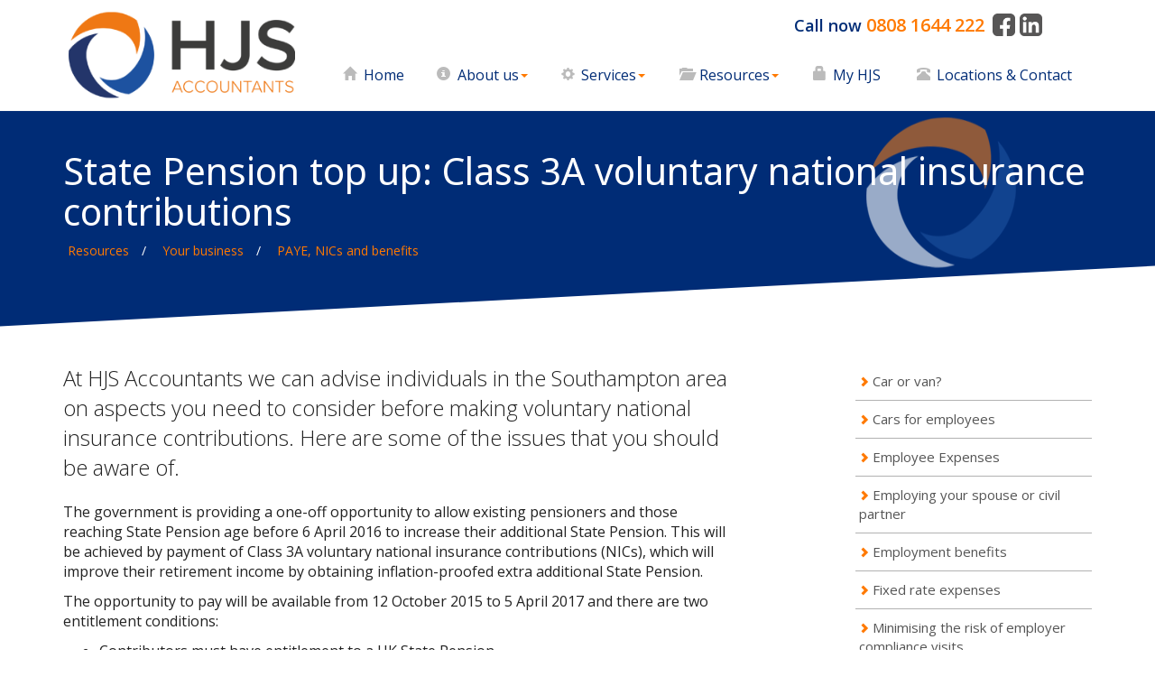

--- FILE ---
content_type: text/html; charset=utf-8
request_url: https://www.hjsaccountants.co.uk/resources/your-business/paye-nics-and-benefits/state-pension-top-up-class-3a-voluntary-national-insurance-contributions
body_size: 9033
content:

<!doctype html>
<!--[if lt IE 7]> <html lang="en-gb" class="no-js lt-ie9 lt-ie8 lt-ie7"> <![endif]-->
<!--[if IE 7]>    <html lang="en-gb" class="no-js lt-ie9 lt-ie8"> <![endif]-->
<!--[if IE 8]>    <html lang="en-gb" class="no-js lt-ie9"> <![endif]-->
<!--[if gt IE 8]><!--> <html lang="en-gb"> <!--<![endif]-->
	<head><meta http-equiv="X-UA-Compatible" content="IE=edge" /><meta charset="utf-8" /><meta name="viewport" content="width=device-width" /><link rel="shortcut icon" href="/favicon.ico" /><link rel="apple-touch-icon" href="/apple-touch-icon.png" />



<script type="speculationrules">
{
  "prerender": [{
    "where": {
      "and": [
        { "href_matches": "/*" },
        { "not": {"selector_matches": ".do-not-prerender"}}
      ]
    },
    "eagerness": "moderate"
  }]
}
</script>
	<link href="/css/styles.css" rel="stylesheet" type="text/css" media="screen" /><link href="/css/print.css" rel="stylesheet" type="text/css" media="print" /><link href="//fonts.googleapis.com/css?family=Montserrat" rel="stylesheet" type="text/css" media="screen" /><link href="//fonts.googleapis.com/css?family=Open+Sans:400,600,300,700" rel="stylesheet" type="text/css" media="screen" /><script src="//cdn.clientzone.com/framework/3.0/modernizer/modernizr-custom.3.6.0.js"></script><script src="//ajax.googleapis.com/ajax/libs/jquery/3.6.0/jquery.min.js"></script><script src="//cdn.clientzone.com/framework/3.0/scripts/settings.js"></script><script src="//cdn.clientzone.com/framework/3.0/scripts/search.js"></script><script src="//cdn.clientzone.com/framework/3.0/bootstrap/bootstrap.min.js"></script><script src="//cdn.clientzone.com/framework/3.0/bootstrap/hover.min.js"></script><link href="https://www.hjsaccountants.co.uk/resources/your-business/paye-nics-and-benefits/state-pension-top-up-class-3a-voluntary-national-insurance-contributions" rel="canonical" /><title>
	State Pension top up: Class 3A voluntary national insurance contributions Southampton : HJS Accountants
</title></head>
	<body id="body" class="page-resources page-your-business page-paye-nics-and-benefits page-state-pension-top-up-class-3a-voluntary-national-insurance-contributions">
<form method="post" action="/resources/your-business/paye-nics-and-benefits/state-pension-top-up-class-3a-voluntary-national-insurance-contributions" id="form1">

<!-- IE6 warning and Accessibility links -->
        <div class="container-fluid">
		<div class="access-links">
	<h2 id="page-top">Accessibility links</h2>
	<ul>
		<li><a href="#skip-to-content" title="">Skip to content</a></li>
		<li><a href="/accessibility" title="">Accessibility Help</a></li>
	</ul>
</div>
		<div class="browser-wrap">
    <div class="chromeframe">
        <p>You are using an outdated browser. <a href="https://browse-better.com/">Upgrade your browser today</a> for a better experience of this site and many others.</p>
    </div>

    <!--[if IE]> 
        <div class="chromeframe-ie">
            <p>You are using an outdated browser. <a href="https://browse-better.com/">Upgrade your browser today</a> for a better experience of this site and many others.</p>
        </div>
        <div class="small">
            <p>If you are having trouble viewing this website and would like some information please contact us on the details below...</p>
            <p>Tel: 0808 1644 222</p>
            <p>Email: <a href="mailto:enquiries@hjsaccountants.co.uk">enquiries@hjsaccountants.co.uk</a></p>
            <p>Address: <span itemscope itemtype="http://schema.org/AccountingService" class="address-mini">HJS Accountants Ltd, 
<span itemprop="address" itemscope itemtype="http://schema.org/PostalAddress">
<span itemprop="streetAddress">Tagus House, 9 Ocean Way</span>, <span itemprop="addressLocality"> Southampton</span>, <span itemprop="addressRegion">Hampshire</span> <span itemprop="postalCode"> SO14 3TJ</span>
</span>
</span></p>
        </div>
    <![endif]-->
</div>
	</div>
        <!-- / IE6 warning and Accessibility links -->
        <div class="site-wrap" id="site">
            <!-- Remove the jumbotron-height class in the div below if you use a carousel -->
            <header class="site-header-wrap jumbotron-height">
                <div class="brand-wrap">
                    <div class="container">
                        <div class="row">
                            <div class="col-sm-3">
                                <a id="print-logo" title="HJS Accountants - Southampton, Winchester and Reading" href="/">
                                    <img class="img-responsive" id="logo" alt="HJS Accountants Ltd - logo" src="/img/logo.png">
                                </a>
                            </div>
                            <div class="col-sm-9">
								<div class="text-right-sm">
									<p class="strapline-tel">Call now <a href="tel:0808 1644 222">0808 1644 222</a></p>
									<div class="social-media">
										<a href="https://www.facebook.com/HJSAccountants/" target="_blank" rel="noopener"><img src="/img/icons/facebook.png" alt="HJS Accountants Ltd on Facebook"></a><a href="https://www.linkedin.com/company/hjs-accountants/" target="_blank" rel="noopener"><img src="/img/icons/linkedin.png" alt="HJS Accountants Ltd on linkedin"></a><a href="https://twitter.com/hjsaccountants" target="_blank" rel="noopener"><img src="//cdn.clientzone.com/images/social-media/x-ts.png" alt="HJS Accountants Ltd on Twitter"></a>
									</div>
								</div>
								<nav>
  <div class="navbar navbar-default"><div class="navbar-header"><button type="button" class="navbar-toggle" data-toggle="collapse" data-target=".navbar-collapse"><span class="icon-bar"></span><span class="icon-bar"></span><span class="icon-bar"></span><span class="burger-menu-title">MENU</span></button></div><div class="navbar-collapse collapse">
<ul data-cmsnoindex="true" class="nav navbar-nav">
<li><a target="_self" title="Home" href="/">Home</a></li>
<li class="dropdown">
<a class="dropdown-toggle" data-toggle="dropdown" data-hover="dropdown" href="/about-us" title="About us" target="_self">About us<b class="caret"></b></a>
<ul class="dropdown-menu">
<li><a target="_self" title="Overview" href="/about-us">Overview</a></li>
<li><a target="_self" title="Newsletter and sign up" href="/about-us/newsletter-and-sign-up">Newsletter and sign up</a></li>
<li><a target="_self" title="Business news" href="/about-us/business-news">Business news</a></li>
<li><a target="_self" title="Vacancies" href="/about-us/vacancies">Vacancies</a></li>
<li><a target="_self" title="Reading" href="/about-us/reading">Reading</a></li>
<li><a target="_self" title="Southampton" href="/about-us/southampton">Southampton</a></li>
<li><a target="_self" title="Winchester" href="/about-us/winchester">Winchester</a></li>
<li><a target="_self" title="Hampshire Chamber Member Offer" href="/about-us/hampshire-chamber-member-offer">Hampshire Chamber Member Offer</a></li>
</ul>
</li>
<li class="dropdown">
<a class="dropdown-toggle" data-toggle="dropdown" data-hover="dropdown" href="/services" title="Services" target="_self">Services<b class="caret"></b></a>
<ul class="dropdown-menu">
<li><a target="_self" title="Overview" href="/services">Overview</a></li>
<li class="dropdown-submenu">
<a href="/services/for-your-business" title="For your business" target="_self">For your business</a>
<ul class="dropdown-menu">
<li><a target="_self" title="Overview" href="/services/for-your-business">Overview</a></li>
<li><a target="_self" title="Setting up" href="/services/for-your-business/setting-up">Setting up</a></li>
<li><a target="_self" title="Growing and diversifying" href="/services/for-your-business/growing-and-diversifying">Growing and diversifying</a></li>
<li><a target="_self" title="Succession and the future" href="/services/for-your-business/succession-and-the-future">Succession and the future</a></li>
</ul>
</li>
<li class="dropdown-submenu">
<a href="/services/for-you-and-your-family" title="For you and your family" target="_self">For you and your family</a>
<ul class="dropdown-menu">
<li><a target="_self" title="Overview" href="/services/for-you-and-your-family">Overview</a></li>
<li><a target="_self" title="Managing your wealth" href="/services/for-you-and-your-family/managing-your-wealth">Managing your wealth</a></li>
<li><a target="_self" title="Personal tax planning" href="/services/for-you-and-your-family/personal-tax-planning">Personal tax planning</a></li>
<li><a target="_self" title="Self assessment" href="/services/for-you-and-your-family/self-assessment">Self assessment</a></li>
</ul>
</li>
<li class="dropdown-submenu">
<a href="/services/outsourced-solutions" title="Outsourced Solutions" target="_self">Outsourced Solutions</a>
<ul class="dropdown-menu">
<li><a target="_self" title="Overview" href="/services/outsourced-solutions">Overview</a></li>
<li><a target="_self" title="Cloud accounting with Xero" href="/services/outsourced-solutions/cloud-accounting-with-xero">Cloud accounting with Xero</a></li>
<li><a target="_self" title="Bookkeeping" href="/services/outsourced-solutions/bookkeeping">Bookkeeping</a></li>
<li><a target="_self" title="Payroll" href="/services/outsourced-solutions/payroll">Payroll</a></li>
<li><a target="_self" title="Management accounts" href="/services/outsourced-solutions/management-accounts">Management accounts</a></li>
</ul>
</li>
</ul>
</li>
<li class="dropdown">
<a class="dropdown-toggle" data-toggle="dropdown" data-hover="dropdown" href="/resources" title="Resources" target="_self">Resources<b class="caret"></b></a>
<ul class="dropdown-menu">
<li><a target="_self" title="Overview" href="/resources">Overview</a></li>
<li class="dropdown-submenu">
<a href="/resources/your-business" title="Your business" target="_self">Your business</a>
<ul class="dropdown-menu">
<li><a target="_self" title="Overview" href="/resources/your-business">Overview</a></li>
<li><a target="_self" title="Developing your business" href="/resources/your-business/developing-your-business">Developing your business</a></li>
<li><a target="_self" title="Essentials" href="/resources/your-business/essentials">Essentials</a></li>
<li><a target="_self" title="Limited companies" href="/resources/your-business/limited-companies">Limited companies</a></li>
<li><a target="_self" title="PAYE, NICs and benefits" href="/resources/your-business/paye-nics-and-benefits">PAYE, NICs and benefits</a></li>
<li><a target="_self" title="Starting a business" href="/resources/your-business/starting-a-business">Starting a business</a></li>
<li><a target="_self" title="VAT" href="/resources/your-business/vat">VAT</a></li>
</ul>
</li>
<li class="dropdown-submenu">
<a href="/resources/your-money" title="Your money" target="_self">Your money</a>
<ul class="dropdown-menu">
<li><a target="_self" title="Overview" href="/resources/your-money">Overview</a></li>
<li><a target="_self" title="Personal taxation" href="/resources/your-money/personal-taxation">Personal taxation</a></li>
<li><a target="_self" title="Savings &amp; investments" href="/resources/your-money/savings-and-investments">Savings &amp; investments</a></li>
</ul>
</li>
<li class="dropdown-submenu">
<a href="/resources/tax-information" title="Tax information" target="_self">Tax information</a>
<ul class="dropdown-menu">
<li><a target="_self" title="Overview" href="/resources/tax-information">Overview</a></li>
<li><a target="_self" title="Autumn Budget" href="/resources/tax-information/autumn-budget">Autumn Budget</a></li>
<li><a target="_self" title="Spring Statement" href="/resources/tax-information/spring-statement">Spring Statement</a></li>
<li><a target="_self" title="Tax calendar" href="/resources/tax-information/tax-calendar">Tax calendar</a></li>
<li><a target="_self" title="Tax rates and allowances" href="/resources/tax-information/tax-rates-and-allowances">Tax rates and allowances</a></li>
</ul>
</li>
<li class="dropdown-submenu">
<a href="/resources/tax-strategies" title="Tax strategies" target="_self">Tax strategies</a>
<ul class="dropdown-menu">
<li><a target="_self" title="Overview" href="/resources/tax-strategies">Overview</a></li>
<li><a target="_self" title="Tax and financial strategies 2025/26" href="/resources/tax-strategies/tax-and-financial-strategies-2025/26">Tax and financial strategies 2025/26</a></li>
<li><a target="_self" title="A comfortable retirement" href="/resources/tax-strategies/a-comfortable-retirement">A comfortable retirement</a></li>
<li><a target="_self" title="Exiting your business" href="/resources/tax-strategies/exiting-your-business">Exiting your business</a></li>
<li><a target="_self" title="Making the most of savings and investments" href="/resources/tax-strategies/making-the-most-of-savings-and-investments">Making the most of savings and investments</a></li>
<li><a target="_self" title="Planning for yourself and your family" href="/resources/tax-strategies/planning-for-yourself-and-your-family">Planning for yourself and your family</a></li>
<li><a target="_self" title="Strategies for your business" href="/resources/tax-strategies/strategies-for-your-business">Strategies for your business</a></li>
<li><a target="_self" title="Tax and employment" href="/resources/tax-strategies/tax-and-employment">Tax and employment</a></li>
<li><a target="_self" title="Tax-efficient estate planning" href="/resources/tax-strategies/tax-efficient-estate-planning">Tax-efficient estate planning</a></li>
</ul>
</li>
<li class="dropdown-submenu">
<a href="/resources/interactive-tools" title="Interactive tools" target="_self">Interactive tools</a>
<ul class="dropdown-menu">
<li><a target="_self" title="Overview" href="/resources/interactive-tools">Overview</a></li>
<li><a target="_self" title="Calculators" href="/resources/interactive-tools/calculators">Calculators</a></li>
<li><a target="_self" title="Companies House forms" href="/resources/interactive-tools/companies-house-forms">Companies House forms</a></li>
<li><a target="_self" title="HMRC forms" href="/resources/interactive-tools/hmrc-forms">HMRC forms</a></li>
<li><a target="_self" title="Links" href="/resources/interactive-tools/links">Links</a></li>
</ul>
</li>
</ul>
</li>
<li><a target="_blank" title="My HJS" href="https://hjssolutions.accountantspace.co.uk/html" rel="noopener">My HJS <span class="glyphicon glyphicon-new-window"></span></a></li>
<li><a target="_self" title="Locations & Contact" href="/locations-and-contact">Locations & Contact</a></li>
</ul>
</div></div>
</nav>
                            </div>
                        </div>
                    </div>
					<!--<div class="contact-details">
						<div class="container">
							<div class="row">
								<div class="col-sm-3">
									<p><span class="tel"><webicon icon="glyphicons:triangle-right"></webicon> Southampton <webicon icon="glyphicons:triangle-left"></webicon><br><span class="number"><a href="tel:02380 234 222">02380 234 222</a></span></span></p>
								</div>
								<div class="col-sm-3">
									<p><span class="tel"><webicon icon="glyphicons:triangle-right"></webicon> Winchester <webicon icon="glyphicons:triangle-left"></webicon><br><span class="number"><a href="tel:01962 842000">01962 842000</a></span></span></p>
								</div>
								<div class="col-sm-3">
									<p><span class="tel"><webicon icon="glyphicons:triangle-right"></webicon> Reading <webicon icon="glyphicons:triangle-left"></webicon><br><span class="number"><a href="tel:0118 951 1115">0118 951 1115</a></span></span></p>
								</div>
								<div class="col-sm-3">
									<p><span class="tel"><webicon icon="glyphicons:triangle-right"></webicon> London <webicon icon="glyphicons:triangle-left"></webicon><br><span class="number"><span class="number"><a href="tel:0203 470 0777">0203 470 0777</a></span></span><p>
								</span></div>
							</div>
						</div>
					</div> -->
                </div>
                <div class="site-header-inner">
                    <!-- Change the dic item below to CAROUSEL_HOME if you want to use a rotating banner -->
                    
                </div>
            </header>
            <!-- Skip to content link - place just before main content! -->
            <a name="skip-to-content" class="skip-to-content"></a>
            <!-- / Skip to content link -->
            <div class="site-main-content-wrap">
                
                    <div class="page-title-wrap">
                        <div class="container">
                            <h1>State Pension top up: Class 3A voluntary national insurance contributions</h1>
                            
<accsys_noindex>

        <ol class="breadcrumb">
    
        <li >
        
         <a href='/resources' title='Resources' target="_self">Resources</a>
        </li>
    
        <li >
        
         <a href='/resources/your-business' title='Your business' target="_self">Your business</a>
        </li>
    
        <li >
        
         <a href='/resources/your-business/paye-nics-and-benefits' title='PAYE, NICs and benefits' target="_self">PAYE, NICs and benefits</a>
        </li>
    
        </ol>
    
</accsys_noindex>

                        </div>
                    </div>
                
                <div class="container soft-top-large soft-bottom-large">
	<div class="row">
		<div class="col-sm-8 col-lg-8">
			
<p class="opening-para">At  HJS Accountants we can advise individuals in the Southampton area on aspects you  need to consider before making voluntary national insurance contributions. Here  are some of the issues that you should be aware of.</p>

<p class="secondary-opening-para">The  government is providing a one-off opportunity to allow existing pensioners and  those reaching State Pension age before 6 April 2016 to increase their  additional State Pension. This will be achieved by payment of Class 3A  voluntary national insurance contributions (NICs), which will improve their  retirement income by obtaining inflation-proofed extra additional State  Pension.</p>
<p>The opportunity  to pay will be available from 12 October 2015 to 5 April 2017 and there are two  entitlement conditions:</p>
<ul>
  <li>Contributors  must have entitlement to a UK State Pension </li>
  <li>They  must reach State Pension age before 6 April 2016</li>
</ul>
<p>Further details  of the measures have been announced, including:</p>
<ul>
  <li>The  amount of a Class 3A contribution (which reduces with age)</li>
  <li>Specifying  that one unit of Class 3A contributions will result in &pound;1 per week of  additional State Pension</li>
  <li>Setting  a &pound;25 a week maximum additional State Pension that can be obtained through  payment of Class 3A contributions</li>
  <li>Providing  for a cooling off period of 90 days from payment during which a refund can be  obtained; applying also to the estate of a person who dies during that period</li>
</ul>
<p>The additional pension purchased with class 3A NICs:</p>
<ul>
  <li>will increase in line with CPI inflation</li>
  <li>will be inheritable on death, i.e. a surviving spouse will be entitled to at least  50% of the additional pension</li>
  <li>will be taxable</li>
  <li>will be taken into account in any assessment of income related means tested  benefits, including pension credit, housing benefit and help with council tax.</li>
</ul>
<p>The measure  will apply to the whole of the UK but this is dependent upon the Royal Assent  of the Northern Ireland equivalent of the Pensions Act 2014 to allow for the  increase in the additional State Pension.</p>
<p>The government has set up a State Pension top up calculator, which can be found <a href="https://www.gov.uk/state-pension-topup/y/" target="_blank">here</a>.</p>
<p>Some examples  are given in the table below. Please note that the contribution amounts are  estimates:</p>
<table class="table table-striped table-hover state-pension-top-up">
<thead>
  <tr class="table-primary">
    <th>Age at payment date</th>
    <th>Rate for each additional pension unit of &pound;1 per week</th>
    <th>Extra units required</th>
    <th>Lump sum contribution (&pound;)</th>
  </tr>
  </thead>
  <tbody>
  <tr>
    <td>67</td>
    <td>847</td>
    <td>5</td>
    <td>4,235</td>
  </tr>
  <tr>
    <td>71</td>
    <td>761</td>
    <td>25 (max)</td>
    <td>19,025</td>
  </tr>
  <tr>
    <td>74</td>
    <td>694</td>
    <td>12</td>
    <td>8,328</td>
  </tr>
  <tr>
    <td>90</td>
    <td>270</td>
    <td>10</td>
    <td>2,700</td>
  </tr>
  <tr>
    <td>85</td>
    <td>394</td>
    <td>15</td>
    <td>5,910</td>
  </tr>
  </tbody>
</table>
<p>Individuals  should consider making Class 3 contributions to cover gaps in their Basic State  Pension provision, where possible, before making Class 3A contributions. These  may give a better return than the figures above.</p>
<p class='closing-para'>If you are looking for professional assistance  from a team of accountants and business advisers in the Southampton area, <a href="/locations-and-contact" title="Contact us">contact</a>   HJS Accountants.</p>

		</div>
		<div class="col-sm-4 col-lg-offset-1 col-lg-3">
			<nav>
  <div class="content-page-nav-list-wrap">
<div class="list-group">
<a class="list-group-item" title="Car or van?" target="_self" href="/resources/your-business/paye-nics-and-benefits/car-or-van">Car or van?</a>
<a class="list-group-item" title="Cars for employees" target="_self" href="/resources/your-business/paye-nics-and-benefits/cars-for-employees">Cars for employees</a>
<a class="list-group-item" title="Employee Expenses" target="_self" href="/resources/your-business/paye-nics-and-benefits/employee-expenses">Employee Expenses</a>
<a class="list-group-item" title="Employing your spouse or civil partner" target="_self" href="/resources/your-business/paye-nics-and-benefits/employing-your-spouse-or-civil-partner">Employing your spouse or civil partner</a>
<a class="list-group-item" title="Employment benefits" target="_self" href="/resources/your-business/paye-nics-and-benefits/employment-benefits">Employment benefits</a>
<a class="list-group-item" title="Fixed rate expenses" target="_self" href="/resources/your-business/paye-nics-and-benefits/fixed-rate-expenses">Fixed rate expenses</a>
<a class="list-group-item" title="Minimising the risk of employer compliance visits" target="_self" href="/resources/your-business/paye-nics-and-benefits/minimising-the-risk-of-employer-compliance-visits">Minimising the risk of employer compliance visits</a>
<a class="list-group-item" title="National insurance" target="_self" href="/resources/your-business/paye-nics-and-benefits/national-insurance">National insurance</a>
<a class="list-group-item" title="Payroll - basic procedures" target="_self" href="/resources/your-business/paye-nics-and-benefits/payroll-basic-procedures">Payroll - basic procedures</a>
<a class="list-group-item" title="Payroll Real Time Information" target="_self" href="/resources/your-business/paye-nics-and-benefits/payroll-real-time-information">Payroll Real Time Information</a>
<a class="list-group-item" title="Payslips" target="_self" href="/resources/your-business/paye-nics-and-benefits/payslips">Payslips</a>
<a class="list-group-item" title="Pensions - automatic enrolment" target="_self" href="/resources/your-business/paye-nics-and-benefits/pensions-automatic-enrolment">Pensions - automatic enrolment</a>
<a class="list-group-item" title="Pooled cars and vans" target="_self" href="/resources/your-business/paye-nics-and-benefits/pooled-cars-and-vans">Pooled cars and vans</a>
<a class="list-group-item" title="Reform of National Insurance for the self-employed" target="_self" href="/resources/your-business/paye-nics-and-benefits/reform-of-national-insurance-for-the-self-employed">Reform of National Insurance for the self-employed</a>
<a class="list-group-item active" title="State Pension top up: Class 3A voluntary national insurance contributions" target="_self" href="/resources/your-business/paye-nics-and-benefits/state-pension-top-up-class-3a-voluntary-national-insurance-contributions">State Pension top up: Class 3A voluntary national insurance contributions</a>
<a class="list-group-item" title="The Employment Allowance" target="_self" href="/resources/your-business/paye-nics-and-benefits/the-employment-allowance">The Employment Allowance</a>
</div>
</div>
</nav>
		</div>
	</div>
</div>
 
            </div>
            <!--/end site-main-content-wrap -->
            <footer class="site-footer-wrap">
                <div class="soft-ends-large">
                    <div class="container">
                        <div class="row equal-height">
                            <div class="col-sm-4">
                                <div class="xs-block">
                                    <h5><span class="glyphicon glyphicon-map-marker"></span> Southampton Office</h5>
                                    <div itemscope itemtype="http://schema.org/AccountingService">
	<div itemprop="address" itemscope itemtype="http://schema.org/PostalAddress">
		<div class="address-block-address">
			<p><span itemprop="streetAddress" class="company-address">
			HJS Accountants<br />Tagus House
<br />9 Ocean Way
<br />
			</span>
			<span itemprop="addressLocality">Southampton</span><br />
			<span itemprop="addressRegion">Hampshire</span><br />
			<span itemprop="postalCode">SO14 3TJ</span>
			</p>
			<p>Tel: <strong>023 8023 4222</strong></p>
		</div>
	</div>  
</div>
                                </div>
                            </div>
                            <div class="col-sm-4">
                                <div class="xs-block">
                                    <h5><span class="glyphicon glyphicon-map-marker"></span> Winchester Office</h5>
                                    <div itemscope itemtype="http://schema.org/AccountingService">
	<div itemprop="address" itemscope itemtype="http://schema.org/PostalAddress">
		<div class="address-block-address">
			<p><span itemprop="streetAddress" class="company-address">
			HJS Accountants<br />6 Charlecote Mews<br />Staple Gardens<br />
			</span>
			<span itemprop="addressLocality">Winchester</span><br />
			<span itemprop="postalCode">SO23 8SR</span>
			</p>
			<p>Tel: <strong>01962 842000</strong></p>
		</div>
	</div>  
</div>
                                </div>
                            </div>
                            <div class="col-sm-4">
                                <div class="xs-block">
                                    <h5><span class="glyphicon glyphicon-map-marker"></span> Reading Office</h5>
                                    <div itemscope itemtype="http://schema.org/AccountingService">
	<div itemprop="address" itemscope itemtype="http://schema.org/PostalAddress">
		<div class="address-block-address">
			<p><span itemprop="streetAddress" class="company-address">
			HJS Reading<br/>3 Richfield Place<br />Richfield Avenue<br />
			</span>
			<span itemprop="addressLocality">Reading</span>, Berkshire<br>
			<span itemprop="postalCode">RG1 8EQ</span>
			</p>
			<p>Tel: <strong>0118 951 1115</strong></p>
		</div>
	</div>  
</div>
                                </div>
                            </div>
                        </div>
                    </div>
                </div>
				<div class="copyright-information">
					<div class="container">
						<div class="row">
							<div class="col-sm-9">
                                <span id="minisitemapwidget">
                                    <a href="/about-us/vacancies" title="Vacancies" target="_self">Vacancies</a> | 
                                    <a href="/accessibility" title="Accessibility" target="_self">Accessibility</a> | 
                                    <a href="/disclaimer" title="Disclaimer" target="_self">Disclaimer</a> | 
                                    <a href="/privacy" title="Privacy" target="_self">Privacy</a> | 
                                    <a href="/site-map" title="Site map" target="_self">Site map</a>
                                </span>
								<p><small>&COPY; 2026 HJS Accountants Ltd. All rights reserved. We use cookies on this website, you can find <a href="/privacy#cookies">more information about cookies here</a>.</small></p><p><small>HJS Accountants Ltd is registered in England | Reg No : 04198695 | Reg Office : Tagus House, 9 Ocean Way, Southampton,SO14 3TJ</small></p>
							</div>
							<div class="col-sm-3">
								<div id="searchareaWidget" class="form-search">
  
<div class="input-group">
    <input name="ctl00$ctl00$ctl08$txtSearchBox" type="text" id="ctl08_txtSearchBox" class="form-control search-query" placeholder="Site Search..." />
    
    <span class="input-group-btn">
	    <button class="btn btn-default search-button" value="GO" type="button" onclick="dosearch('search','ctl08_txtSearchBox');" >
	    GO
	    </button>
	</span>
    
</div>
</div>
							</div>
						</div>
					</div>
				</div>
            </footer>
        </div>
        <!--/end site-wrap -->
        <!-- Scripts go here -->
        <script type="text/javascript">
        (function(i,s,o,g,r,a,m){i['GoogleAnalyticsObject']=r;i[r]=i[r]||function(){
        (i[r].q=i[r].q||[]).push(arguments)},i[r].l=1*new Date();a=s.createElement(o),
        m=s.getElementsByTagName(o)[0];a.async=1;a.src=g;m.parentNode.insertBefore(a,m)
        })(window,document,'script','//www.google-analytics.com/analytics.js','ga');

        ga('create', 'UA-126820614-1', 'auto');
        ga('send', 'pageview');
      </script>
        <script src="//cdn.clientzone.com/framework/3.0/scripts/placeholder.min.js"></script>
        <script src="/scripts/scripts.js"></script>
		<script type="text/javascript" src="//cdn.rawgit.com/icons8/bower-webicon/v0.10.7/jquery-webicon.min.js" defer=""></script>
	<!--[if lt IE 9]>
      <script src="//cdn.clientzone.com/framework/3.0/Bootstrap/respond.min.js"></script>
    <![endif]-->
	
	
	<script type="application/ld+json">
{
"@context": "https://schema.org",
"@type": "Organization",
  "name": "HJS Accountants Ltd",
  "url": "https://www.hjsaccountants.co.uk/resources/your-business/paye-nics-and-benefits/state-pension-top-up-class-3a-voluntary-national-insurance-contributions",
  "logo": "https://www.hjsaccountants.co.uk/img/logo.png",
  "image": "https://www.hjsaccountants.co.uk/img/logo.png",
  "description": "HJS Accountants Ltd are proactive accountants in Southampton, Winchester and Reading with clients across the UK.",
"department": 
    [
        {
            "name": "HJS Accountants Ltd",
		"url": "https://www.hjsaccountants.co.uk/resources/your-business/paye-nics-and-benefits/state-pension-top-up-class-3a-voluntary-national-insurance-contributions",
		"image": "https://www.hjsaccountants.co.uk/img/logo.png",
			"@type": "AccountingService",
            "address": {
                "@type": "PostalAddress",
                "addressLocality": "Southampton",
                "addressRegion": "Hampshire",
                "postalCode": "SO14 3TJ",
                "streetAddress": "Tagus House"
            },
            "openingHours": [
                "Mo-Fr 09:00-17:30"
                ],
     
            "telephone" : "+44(0)808 1644 222",
"hasmap" : "https://www.google.co.uk/maps/place/HJS+Accountants/@50.9127368,-1.4068784,17z",
  "contactPoint": {
    "@type": "ContactPoint",
            "telephone" : "+44(0)808 1644 222",
    "contactType": "Customer Support"
            }
        },
        {
            "name": "HJS Accountants Ltd",
		"url": "https://www.hjsaccountants.co.uk/resources/your-business/paye-nics-and-benefits/state-pension-top-up-class-3a-voluntary-national-insurance-contributions",
		"image": "https://www.hjsaccountants.co.uk/img/logo.png",
			"@type": "AccountingService",
            "address": {
                "@type": "PostalAddress",
                "addressLocality": "Winchester",
                "addressRegion": "Hampshire",
                "postalCode": "SO23 8SR",
                "streetAddress": "6 Charlecote Mews, Staple Gardens"
                },
            "openingHours": [
                "Mo-Fr 09:00-17:30"
                ],
                 "telephone" : "+44(0)1962 842000",
      "hasmap" : "https://www.google.co.uk/maps/place/HJS+Accountants+Winchester/@51.064297,-1.3193137,17z",
  "contactPoint": {
    "@type": "ContactPoint",
    "telephone": "+44(0)1962 842000",
    "contactType": "Customer Support"
  }
        },
                            {
            "name": "HJS Accountants Ltd",
		"url": "https://www.hjsaccountants.co.uk/resources/your-business/paye-nics-and-benefits/state-pension-top-up-class-3a-voluntary-national-insurance-contributions",
		"image": "https://www.hjsaccountants.co.uk/img/logo.png",
			"@type": "AccountingService",
            "address": {
                "@type": "PostalAddress",
                "addressLocality": "Reading",
                "addressRegion": "Berkshire",
                "postalCode": "RG1 8EQ",
                "streetAddress": "3 Richfield Place, Richfield Avenue"
                },
            "openingHours": [
                "Mo-Fr 09:00-17:30"
            ],
            "telephone" : "0118 951 1115",
      "hasmap" : "https://www.google.com/maps/place/HJS+Reading/@51.4638207,-0.9860474,20.5z",
  "contactPoint": {
    "@type": "ContactPoint",
    "telephone": "0118 951 1115",
    "contactType": "Customer Support"
  }
        }
    ],
"email": "enquiries@hjsaccountants.co.uk"
}
</script>



<script type="application/ld+json">
{ "@context" : "https://schema.org",
  "@type" : "Organization",
  "name" : "HJS Accountants Ltd",
  "url" : "https://www.hjsaccountants.co.uk",
  "sameAs" : [ "https://find-and-update.company-information.service.gov.uk/company/04198695",
  "https://www.facebook.com/HJSAccountants/",
"https://www.linkedin.com/company/hjs-accountants/",
"https://twitter.com/hjsaccountants"] 
}
</script>

<script type="application/ld+json">
    {
      "@context" : "https://schema.org",
      "@type" : "WebSite",
      "name" : "HJS Accountants Ltd",
       "alternateName": ["HJS Accountants",
       "HJS Accountants Winchester",
       "HJS Accountants Reading"],
      "url" : "https://www.hjsaccountants.co.uk"
    }
  </script>
</form>
<!-- Pre-EndBody -->
</body>
</html>


--- FILE ---
content_type: application/javascript
request_url: https://www.hjsaccountants.co.uk/scripts/scripts.js
body_size: 1990
content:
function banner(){$("#carousel").carousel({interval:8e3});$("#testimonials").carousel({interval:6e3})}function bannerStop(){$("#carousel").carousel("pause");$("#testimonials").carousel("pause")}function bannerSlide(){bannershouldslide&&banner()}var bannershouldslide=!1,nav,scrolled,offices,loadmaps;enquire.register("screen and (min-width:768px)",{match:function(){bannershouldslide=!0;banner()},unmatch:function(){bannerStop()}});$(".menu-toggle").click(function(n){n.preventDefault();$(".site-wrap").toggleClass("menu-active")});nav=$(".brand-wrap");scrolled=!1;$(window).scroll(function(){250<$(window).scrollTop()&&!scrolled&&(nav.addClass("decrease-logo"),scrolled=!0);250>$(window).scrollTop()&&scrolled&&(nav.removeClass("decrease-logo"),scrolled=!1)});$(document).ready(function(){bannerSlide();$("[data-prevent-default=true]").on("touchstart click",function(n){n.stopPropagation();n.preventDefault()});$("[rel=tooltip]").tooltip();$("[rel=popover]").popover()});$(document).ready(function(){var n=document.location.hash,t="tab_";n&&$(".nav-tabs a[href="+n.replace(t,"")+"]").tab("show");$(".nav-tabs a").on("shown.bs.tab",function(n){window.location.hash=n.target.hash.replace("#","#"+t)})});enquire.register("screen and (min-width:768px)",{match:function(){dropdownactive=!0;Modernizr.touch||$(".dropdown-toggle").addClass("disabled")},unmatch:function(){dropdownactive=!1;Modernizr.touch||$(".dropdown-toggle").removeClass("disabled")}});$(document).ready(function(){$(".dropdown-submenu > a").on("click",function(n){if(dropdownactive==!1||Modernizr.touch){n.preventDefault();n.stopPropagation();var t=$(this).parent();$(".dropdown-submenu").not(t).removeClass("open");t.is(".open")?t.removeClass("open"):t.addClass("open")}});Modernizr.touch||$(".dropdown-menu li:first-child").addClass("visible-xs")});offices=[{id:"apimap",zoom:14,mapinstance:[{location:{lat:50.894994022530661,lng:-1.3948574746060112},html:'<h3>HJS Accountants Ltd<\/h3><p>Tagus House, 9 Ocean Way, Southampton, Hampshire, SO14 3TJ<\/p><a href="https://www.google.co.uk/maps/place/Tagus+House,+9+Ocean+Way,+Southampton+SO14+3TJ/@50.8948621,-1.3969871,17z/data=!3m1!4b1!4m5!3m4!1s0x487471348341f7e1:0xcf9ffc44d49fd210!8m2!3d50.8948587!4d-1.3947931!5m1!1e1?hl=en"><\/a>'}]},{id:"apimap2",zoom:14,mapinstance:[{location:{lat:51.064297,lng:-1.3171250000000327},html:'<h3>HJS Accountants Ltd<\/h3><p>6 Charlecote Mews, Staple Gardens, Winchester SO23 8SR<\/p><a href="https://www.google.co.uk/maps/place/HJS+Accountants+-+Winchester/@51.0643004,-1.3193137,17z/data=!3m1!4b1!4m5!3m4!1s0x48740d8c7a9f62d1:0xa71c55a30154c96!8m2!3d51.064297!4d-1.317125"><\/a>'}]},{id:"apimap3",zoom:14,mapinstance:[{location:{lat:51.4629909,lng:-.98832779999997911},html:'<h3>HJS Accountants Ltd<\/h3><p>3 Richfield Place, Richfield Avenue, Reading RG1 8EQ<\/p><a href="https://www.google.co.uk/maps/place/HJS+Accountants+Reading/@51.4638104,-0.9869756,18z/data=!3m1!4b1!4m12!1m6!3m5!1s0x48769b03886d34eb:0x15073a5fc6981f3a!2sHJS+Solutions!8m2!3d51.463748!4d-0.985869!3m4!1s0x48769b038bc40001:0x86b7b36d4af477e5!8m2!3d51.4638087!4d-0.9858813"><\/a>'}]},{id:"apimap4",zoom:14,mapinstance:[{location:{lat:51.5142506,lng:-.12350440000000162},html:'<h3>HJS Accountants Ltd<\/h3><p>90 Long Acre, Covent Garden, London WC2E 9RZ<\/p><a href="https://www.google.co.uk/maps/place/90+Long+Acre,+London+WC2E+9RA/@51.5142539,-0.1256931,17z/data=!3m1!4b1!4m5!3m4!1s0x48761b3624d00513:0x3450cab185185cff!8m2!3d51.5142506!4d-0.1235044"><\/a>'}]}];typeof google=="object"?(loadmaps=function(){function a(n,t,i,u,f){var e=new google.maps.Marker({position:n,icon:f,map:u});return 1<r&&h.extend(e.position),google.maps.event.addListener(e,"click",function(){i.setContent(t);i.open(u,e)}),e}for(var u=[],t=[],n=0,l=offices.length,f=offices[0].mapinstance[0].location.lat,e=offices[0].mapinstance[0].location.lng,i=offices[0].id,o=14,s,n=0;n<l;n++)if(i=offices[n].id,f=offices[n].mapinstance[0].location.lat,e=offices[n].mapinstance[0].location.lng,o=offices[n].zoom,s=document.getElementById(i),s===null)console.log("Warning: id:"+i+' has been added to your offices array but <div id="'+i+'"><\/div> does not exist on this page so the map has not been loaded');else{t[n]=new google.maps.Map(document.getElementById(i),{zoom:o,center:new google.maps.LatLng(f,e),mapTypeControlOptions:{mapTypeIds:[google.maps.MapTypeId.HYBRID,"map_style"]},scrollwheel:!1});u[n]=new google.maps.InfoWindow;var h=new google.maps.LatLngBounds,v=new google.maps.StyledMapType([{stylers:[]}],{name:"Map"}),r=offices[n].mapinstance.length;for(c=0;c<r;c++)a(new google.maps.LatLng(offices[n].mapinstance[c].location.lat,offices[n].mapinstance[c].location.lng),offices[n].mapinstance[c].html,u[n],t[n],offices[n].mapinstance[c].icon);1<r&&t[n].fitBounds(h);t[n].mapTypes.set("map_style",v);t[n].setMapTypeId("map_style")}},loadmaps()):console.log("No Google Maps script")

--- FILE ---
content_type: text/plain
request_url: https://www.google-analytics.com/j/collect?v=1&_v=j102&a=1443176486&t=pageview&_s=1&dl=https%3A%2F%2Fwww.hjsaccountants.co.uk%2Fresources%2Fyour-business%2Fpaye-nics-and-benefits%2Fstate-pension-top-up-class-3a-voluntary-national-insurance-contributions&ul=en-us%40posix&dt=State%20Pension%20top%20up%3A%20Class%203A%20voluntary%20national%20insurance%20contributions%20Southampton%20%3A%20HJS%20Accountants&sr=1280x720&vp=1280x720&_u=IEBAAEABAAAAACAAI~&jid=1985173748&gjid=1909706402&cid=389815008.1769953249&tid=UA-126820614-1&_gid=1377958165.1769953249&_r=1&_slc=1&z=646235341
body_size: -453
content:
2,cG-ZBWGWWYV76